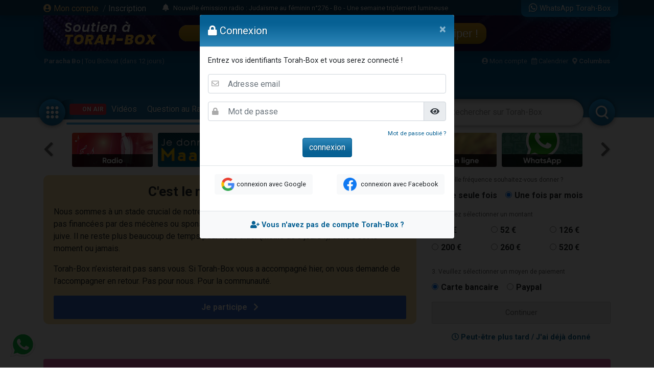

--- FILE ---
content_type: text/html; charset=UTF-8
request_url: https://www.torah-box.com/femmes/torah-feminine/etude-tsniout-jour-30-il-y-a-toujours-une-reponse-et-les-ceintures_26924.html
body_size: 15934
content:
<!doctype html>
<html lang="fr">
<head>
<meta charset="utf-8">
<title>Étude Tsni'out (Jour 30) : Il y a toujours une réponse (et les ceintures) - 'Haya PLANTARD</title>
<meta http-equiv="Content-Type" content="text/html; charset=utf-8">
<meta property="fb:app_id" content="147710895384216">
<meta name="description" content="Magnifique s&eacute;rie de 40 petits cours...">
<meta name="author" content="'Haya PLANTARD">
<meta property="og:title" content="Étude Tsni'out (Jour 30) : Il y a toujours une réponse (et les ceintures) - 'Haya PLANTARD">
<meta name="twitter:card" content="summary_large_image">
<meta name="twitter:site" content="@Torah_Box">
<meta name="twitter:creator" content="@Torah_Box">
<meta name="twitter:title" content="Étude Tsni'out (Jour 30) : Il y a toujours une réponse (et les ceintures) - 'Haya PLANTARD">
<meta name="twitter:image" content="https://media.torah-box.com/auteur/200x200/haya-plantard-1820.webp">	
<meta property="og:description" content="Magnifique s&eacute;rie de 40 petits cours...">
<meta name="twitter:description" content="Magnifique s&eacute;rie de 40 petits cours...">
<link rel="canonical" href="https://www.torah-box.com/femmes/torah-feminine/etude-tsniout-jour-30-il-y-a-toujours-une-reponse-et-les-ceintures_26924.html"/>
<meta property="og:url" content="https://www.torah-box.com/femmes/torah-feminine/etude-tsniout-jour-30-il-y-a-toujours-une-reponse-et-les-ceintures_26924.html"/>
<meta property="og:site_name" content="Torah-Box">
<meta property="og:image" content="https://media.torah-box.com/auteur/200x200/haya-plantard-1820.webp">
<meta property="og:image:type" content="image/jpeg">
<meta property="og:type" content="article" />
<link rel="icon" href="https://www.torah-box.com/img/favicon.png" />
<meta name="facebook-domain-verification" content="ijdzr7zpkojtlmf1girp3k66mf8rjq" />
<meta name="google-signin-client_id" content="111305326800-976niisl7hjtqefh2eeto8o0m46q8vuc.apps.googleusercontent.com">
<meta name="viewport" content="width=device-width, initial-scale=1.0, minimum-scale=1.0, maximum-scale=5.0">
<meta name="format-detection" content="telephone=no">
<base href="https://www.torah-box.com/"/>
<link rel="stylesheet" href="https://www.torah-box.com/cache/styles_2026012011.css" media="all" async defer>
<link rel="stylesheet" href="https://fonts.googleapis.com/css?family=Roboto:400,700;Poppins:400" media="all" async defer> 
<link rel="stylesheet" href="https://www.torah-box.com/inc/js/fontawesome/css/all.min.css" media="all" async defer>
<script src="https://www.torah-box.com/inc/js/lib/jquery-3.7.1.min.js"></script>
<script src="https://www.torah-box.com/cache/scripts_2026012011.js"></script>
<script src="https://apis.google.com/js/platform.js?onload=onInitGAPI" async defer></script>
<!-- Matomo -->
<script>
  var _paq = window._paq = window._paq || [];
  _paq.push(['trackPageView']);
  _paq.push(['enableLinkTracking']);
  (function() {
    var u="https://torahbox.matomo.cloud/";
    _paq.push(['setTrackerUrl', u+'matomo.php']);
    _paq.push(['setSiteId', '1']);
    var d=document, g=d.createElement('script'), s=d.getElementsByTagName('script')[0];
    g.async=true; g.src='//cdn.matomo.cloud/torahbox.matomo.cloud/matomo.js'; s.parentNode.insertBefore(g,s);
  })();
</script>
<!-- End Matomo Code --></head><body>
	
<div class="d-none d-print-block">
	<img src="https://assets.torah-box.com/tpl/logo.png" alt="Logo Torah-Box" class="w-50 mb-3 d-block mx-auto"/>
</div>
	
<div id="header" class="d-print-none">
	<div class="alert-placeholder-menu"></div>
	
	<!-- Login / Newsticker WhatsApp  -->
	<div class="newsticker-navbar">
		<div class="container">
		<div class="newsticker-login">
			<div id="header-logged" class="hide">
				<div class="d-flex align-items-center">
					<span class="letter-logged"></span><a href="javascript:;" role="button" id="dropdownMenuLink" data-toggle="dropdown" class="username-logged"></a>
					<div class="dropdown-menu dropdown-menu-video" aria-labelledby="dropdownMenuLink">
						<a class="dropdown-item" href="compte">Mes informations</a>
						<a class="dropdown-item" href="compte/dons">Mes dons</a>
						<a class="dropdown-item" href="compte/newsletters">Mes abonnements</a>
						<a class="dropdown-item" href="mitsva/confirmation">Mes mitsvot</a>
						<a class="dropdown-item" href="question/suivi">Mes questions</a>
						<a class="dropdown-item" href="compte/password/update">Mot de passe</a>
						<div class="dropdown-divider"></div>
						<a class="dropdown-item" href="compte/logout">Se déconnecter</a>
					</div>
				</div>
			</div>
			
			<div id="header-login">
				<a href="modal/login" class="ajax-modal"><i class="fas fa-user-circle"></i> Mon&nbsp;compte</a>
				<span class="d-none d-md-inline"><span class="sep-login">&nbsp;/&nbsp;</span><a href="modal/inscription" class="ajax-modal text-white">Inscription</a></span>
			</div>
		</div>
			
				<div class="newsticker-timeline">
			<a href="modal/timeline" class="ajax-modal mr-2" title="Afficher tous les événements"><i class="fas fa-bell"></i></a>
			<ul class="newsticker newsticker-header"></ul>
		</div>
		<script>
		$(function() {
			// Timeline
			$.getJSON('https://www.torah-box.com/action/timeline', function(data) {
				if( data.length > 0 ) {
					for(i=0;i<data.length;i++) {
						$('.newsticker-header').append('<li><a href="https://www.torah-box.com/action/timeline?id='+ data[i].id +'" target="_blank" rel="nofollow">'+ data[i].title +'</a></li>');
						}

					$('.newsticker-header').newsTicker({
							row_height: 30,
							max_rows: 1,
							speed: 600,
							direction: 'up',
							duration: 4000,
							autostart: 1,
							pauseOnHover: 1
							});
						}
				});

		});			
		</script>
					
			
		<a href="whatsapp" class="newsticker-whatsapp" title="WhatsApp Torah-Box"><i class="fab fa-whatsapp fa-lg"></i><span class="d-none d-md-inline ml-1">WhatsApp Torah-Box</span></a>
		</div>
	</div>
	
<div class="container">
<div class="don-campagne">
	<div class="don-campagne-content">
		<div class="col1-campagne">
			<a href="https://www.charidy.com/Torahbox?utm_source=header_torahbox" target="_blank"><img src="/soutien/img/header/2025/logo.webp" alt="Campagne de Soutien à Torah-Box" class="don-campagne-logo"></a>
		</div>
		<div class="col2-campagne">
			<div class="progress progress-campagne">
			  <div class="progress-bar progress-bar-campagne" role="progressbar"><span class="progress-text"></span></div>
			</div>
			<!-- <ul class="newsticker newsticker-campagne"></ul> -->
		</div>
		<div class="col3-campagne">
			<a href="https://www.charidy.com/Torahbox?utm_source=header_torahbox" target="_blank" class="btn-campagne">Participer !</a>
		</div>
	</div>
</div>
</div>
	
<script>
$(function() {
    var pr_collecte = "51";
    $('.progress-bar-campagne').find('span').text(pr_collecte + "%");
    $('.progress-bar-campagne').css('width', pr_collecte + "%");
	});
</script>
	
<style type="text/css">
#header {
	height: 230px;	
	}
	
body {
	padding-top: 260px;
	}
	
#header.fixed {
	height: 155px;
	}
	
#header.fixed .newsticker-navbar {
	margin-bottom: 0;
	}
	
#header.fixed .don-campagne {
	margin-bottom:1rem;	
	}
	
.don-campagne { 
	border-radius:0 0 10px 10px;
	padding:10px 200px 0px 20px;
	background-color:#5b6261;
	background-image:url("/soutien/img/header/2025/background.webp");
	background-repeat: no-repeat;
	background-size:cover;
	background-position: top center;
	height:70px;
	overflow: hidden;
	box-shadow: 0px 5px 15px 0px rgba(0, 69, 110, 1.00);
	}
.don-campagne-content {
	display: flex;
	justify-content: space-between;
	align-items: center;		
	}

.don-campagne-logo {
	max-height:50px;
	max-width: 100%;
	}
	
.progress-campagne {
	border-radius:16px;
	height:32px;
	width: 100%;
	background-color: #e9edf0;
	overflow:hidden !important;
	}
	
.progress-campagne .progress-bar {
	border-radius:16px;
	min-width: 60px;
	background: linear-gradient(0deg, rgba(156,123,10,1.00) 0%, rgba(217,159,33,1.00) 100%);
	box-shadow: 0px 0px 5px 0px rgba(0, 0, 0, 0.4);
	font-size:16px;
	}
	
.newsticker-campagne li {
	text-align: center;
	}
	
.btn-campagne {
	font-family: 'Poppins', sans-serif;
	color:#fff;
	font-size:22px;
	padding:8px 16px;
	border-radius:16px;
	background: linear-gradient(0deg, rgba(156,123,10,1.00) 0%, rgba(217,159,33,1.00) 100%);
	box-shadow: 0px 0px 5px 0px rgba(0, 0, 0, 0.4);
	}

.btn-campagne:hover {
	color:#FFB43A;
	text-decoration: none;
	}
	
.col1-campagne,
.col3-campagne {
	width:25%;
	text-align: center;
	}
	
.col2-campagne {
	width:45%;	
	}
	
@media screen and (max-width: 480px) {
	.don-campagne {
		height:50px;
		padding:10px 10px 0px 10px;
		margin:0 -15px;
		}
	
	  body {
		padding-top: 185px;
	  }
	  #header {
		height: 155px;
	  }
	
	#header.fixed {
		height: 135px;
		}
	
	.progress-campagne {
		border-radius:10px;
		height:20px;
		}

	.btn-campagne {
		font-size:14px;	
		padding:5px 8px;
		border-radius:10px;
		}

	.progress-campagne .progress-bar {
		border-radius:10px;
		font-size:13px;
		}

	.col1-campagne {
		width:30%;
		}

	.col3-campagne {
		width:25%;
		}

	.col2-campagne {
		width:40%;	
		}
	}
</style>	
	<div class="container logo-container">
		
		<!-- Infos -->
		<div class="infos-navbar">
			<div><b><a href="paracha/" title="Paracha de la semaine">Paracha Bo</a></b> | <a	href="/vie-juive/fetes/15-tou-bichvat/">Tou Bichvat (dans 12 jours)</a></div>			
			<a href="compte" class="ml-auto"><i class="fas fa-user-circle"></i> Mon compte</a>
			<a href="javascript:;" id="popover_calendar" title="20 Janvier 2026 - 2 Chevat 5786" class="ml-2"><i class="far fa-calendar-alt"></i> Calendrier</a>
			<a href="modal/location" class="ajax-modal ml-2"><i class="fas fa-map-marker-alt"></i> <b class="location-logged"></b></a>
		</div>
		
		<div class="logo-navbar"><a href="/"><img src="https://assets.torah-box.com/tpl/logo-torah-box.png" alt="Torah-Box"></a></div>
		
		<div class="menu-navbar">
			<a id="toggle_button_navbar" href="javascript:;" class="icon-menu-navbar active" onclick="toggleSubMenu()"><img src="https://assets.torah-box.com/tpl/icon-dots.png" alt="Torah-Box en 1 clic"></a>
				
			<form id="form_search_navbar" action="search" method="get">
				<div class="search-box-navbar">
					<input type="text" name="q" placeholder="Rechercher sur Torah-Box" value=""/>
					<a href="javascript:;" onclick="closeSearchNavbar()" class="close-search-box-navbar"><i class="fas fa-times-circle fa-2x"></i></a>
				</div>
				<a href="javascript:;" onclick="toggleSearchNavbar()" class="icon-menu-navbar active search-menu-navbar"><img src="https://assets.torah-box.com/tpl/icon-search.png" alt="Torah-Box en 1 clic"></a>
			</form>			
			
			<div class="container-menu-navbar">
				<div id="menu_navbar">
					<div class="content-menu-navbar">
																		<a href="radio" id="popover_radio" class="badge badge-danger d-flex align-items-center ml-2" title="En direct sur Torah-Box Radio"><span class="spinner-grow spinner-grow-sm text-white mr-1" role="status"></span> ON AIR</a>
						<!-- Popover Radio -->
						<div id="popover_radio_content" class="d-none">
						INTRO MIZRAHITS_6 - Mickael Ankermann						<div class="text-center mt-3"><a href="radio" class="btn btn-primary"><i class="far fa-play-circle"></i> Ecouter la radio</a></div>
						</div>
						<!-- Popover Radio -->
												
						<!--
						<a href="guerre" class="badge badge-danger d-flex align-items-center ml-2"><span class="spinner-grow spinner-grow-sm text-white mr-1" role="status"></span> GUERRE</a>
						-->							

						
												<a href="videos/" class="nav-link"> Vidéos</a>
												<a href="question/" class="nav-link"> Question au Rav</a>
												<a href="don/" class="nav-link" target="fas fa-gift"> Dons</a>
												<a href="femmes/" class="nav-link"> Femmes</a>
												<a href="yeladim/" class="nav-link"> Enfants</a>
												<a href="surtexte/" class="nav-link"> Etude sur Texte</a>
												<a href="music/" class="nav-link"> Musique</a>
												<a href="paracha/" class="nav-link"> Paracha</a>
												<a href="divertissements/" class="nav-link"> Divertissements</a>
												<a href="https://boutique.torah-box.com/" class="nav-link" target="_blank"> Livres</a>
												<a href="auteurs/" class="nav-link"> Rabbanim</a>
											</div>
				</div>
			</div>
		</div>
	</div>
</div>
	
<!-- Menu Modal -->
<div id="submenu" class="submenu-modal hide"></div>
	
<!-- Liens -->
<div class="container d-print-none">
	
<!-- Raccourcis -->
<div class="d-flex flex-row align-items-center mb-3 d-print-none">
  <div class="col-prev"><a class="btn-nav btn-nav-shortcut btn-nav-dark" data-go="prev" data-carousel="shortcut"><i class="fas fa-chevron-left"></i></a></div>
  <div class="col-main">
      <div id="shortcut-carousel" class="owl-carousel">
            <div>
          <a href="https://www.torah-box.com/radio">
			  <img data-src="https://assets.torah-box.com/vignettes/radio.jpg" alt="Radio Torah-Box" class="w-100 rounded lazy"/>
		  </a>
      </div>
            <div>
          <a href="https://www.torah-box.com/maasser26">
			  <img data-src="https://assets.torah-box.com/vignettes/maasser.jpg" alt="Maasser" class="w-100 rounded lazy"/>
		  </a>
      </div>
            <div>
          <a href="https://www.torah-box.com/beth-hamidrach-virtuel">
			  <img data-src="https://assets.torah-box.com/vignettes/bh-virtuel.jpg" alt="Beth Hamidrach Virtuel" class="w-100 rounded lazy"/>
		  </a>
      </div>
            <div>
          <a href="https://www.torah-box.com/dedicaces">
			  <img data-src="https://assets.torah-box.com/vignettes/dedicaces.jpg" alt="Dédicacer un cours" class="w-100 rounded lazy"/>
		  </a>
      </div>
            <div>
          <a href="https://www.torah-box.com/don">
			  <img data-src="https://assets.torah-box.com/vignettes/don.jpg" alt="Faire un don" class="w-100 rounded lazy"/>
		  </a>
      </div>
            <div>
          <a href="https://www.torah-box.com/whatsapp">
			  <img data-src="https://assets.torah-box.com/vignettes/whatsapp.jpg" alt="WhatsApp" class="w-100 rounded lazy"/>
		  </a>
      </div>
            <div>
          <a href="https://www.torah-box.com/editions/dedicaces">
			  <img data-src="https://assets.torah-box.com/vignettes/dedicaces-livres.jpg" alt="Dédicacer un livre" class="w-100 rounded lazy"/>
		  </a>
      </div>
            <div>
          <a href="https://www.torah-box.com/kaddich">
			  <img data-src="https://assets.torah-box.com/vignettes/kaddich.jpg" alt="Kaddich" class="w-100 rounded lazy"/>
		  </a>
      </div>
            <div>
          <a href="https://www.torah-box.com/michna">
			  <img data-src="https://assets.torah-box.com/vignettes/michna.jpg" alt="Michna du Jour" class="w-100 rounded lazy"/>
		  </a>
      </div>
            <div>
          <a href="https://www.torah-box.com/mitsva">
			  <img data-src="https://assets.torah-box.com/vignettes/mitsva.jpg" alt="Je prends 1 Mitsva" class="w-100 rounded lazy"/>
		  </a>
      </div>
            <div>
          <a href="https://www.torah-box.com/admour">
			  <img data-src="https://assets.torah-box.com/vignettes/admour2.jpg" alt="Admour d'Oungvar" class="w-100 rounded lazy"/>
		  </a>
      </div>
            <div>
          <a href="https://www.torah-box.com/calendrier">
			  <img data-src="https://assets.torah-box.com/vignettes/calendrier.jpg" alt="Calendrier Juif" class="w-100 rounded lazy"/>
		  </a>
      </div>
            <div>
          <a href="https://www.hessed-box.com">
			  <img data-src="https://assets.torah-box.com/vignettes/hessed-box.jpg" alt="Hessed-Box" class="w-100 rounded lazy"/>
		  </a>
      </div>
            <div>
          <a href="https://www.torah-box.com/editions">
			  <img data-src="https://assets.torah-box.com/vignettes/boutique.jpg" alt="Editions Torah-Box" class="w-100 rounded lazy"/>
		  </a>
      </div>
            <div>
          <a href="https://www.torah-box.com/evenements">
			  <img data-src="https://assets.torah-box.com/vignettes/evenements.jpg" alt="Evénements" class="w-100 rounded lazy"/>
		  </a>
      </div>
            <div>
          <a href="https://www.torah-box.com/music">
			  <img data-src="https://assets.torah-box.com/vignettes/music.jpg" alt="Torah-Box Music" class="w-100 rounded lazy"/>
		  </a>
      </div>
            <div>
          <a href="https://www.torah-box.com/etudes-ethique-juive/kriat-torah/">
			  <img data-src="https://assets.torah-box.com/vignettes/lecture-torah.jpg" alt="Kriat Torah" class="w-100 rounded lazy"/>
		  </a>
      </div>
            <div>
          <a href="https://sidour.torah-box.com">
			  <img data-src="https://assets.torah-box.com/vignettes/sidour.jpg" alt="Sidour" class="w-100 rounded lazy"/>
		  </a>
      </div>
            <div>
          <a href="https://www.torah-box.com/chants">
			  <img data-src="https://assets.torah-box.com/vignettes/chants.jpg" alt="Chants de Chabbath" class="w-100 rounded lazy"/>
		  </a>
      </div>
            </div>
      </div>
  <div class="col-next"><a class="btn-nav btn-nav-shortcut btn-nav-dark" data-go="next" data-carousel="shortcut"><i class="fas fa-chevron-right"></i></a></div>
</div>
<script>
$(function() {
	$('.btn-nav-shortcut').bind('click', function(e) {
		e.preventDefault();
		var go = $(this).data('go');
		var carousel = $(this).data('carousel');
		$('#'+ carousel +'-carousel').trigger(go + '.owl.carousel');
		});	
	
	// Raccourcis
	$('#shortcut-carousel').owlCarousel({
		loop:true,
		margin:10,
		responsiveClass:true,
		dots:false,
		nav:false,
		responsive:{
			0:{
				slideBy:1,
				items:3,
				autoplay: true,
				autoplayTimeout:3000,
			},
			748:{
				slideBy:2,
				items:6
			}
		}
	});	
});	
</script>	
<!-- Raccourcis -->	

<div id="soutien-container-done" style="display:none">
    <div class="soutien-message text-center pb-3">
        <strong>Votre précieux soutien nous fait chaud au coeur. Grâce à vous, notre travail de diffusion de Torah continue !</strong><br>
        Il reste maintenant <strong>49%</strong> à collecter pour atteindre notre objectif.
    </div>
</div>

<div id="soutien-container" style="display:none">
	<div class="row">
		<div class="col-md-8">
			<div class="soutien-message">
				<p class="soutien-titre">C'est le moment ou jamais !</p>
				<p class="soutien-text-more">Nous sommes à un stade crucial de notre collecte de fonds. Sachez que nos opérations ne sont pas financées par des mécènes ou sponsors mais par vous, chaque membre de la communauté juive. Il ne reste plus beaucoup de temps pour nous aider (moins de 9 jours !), donc c’est le moment ou jamais.</p>
				<p>Torah-Box n’existerait pas sans vous. Si Torah-Box vous a accompagné hier, on vous demande de l’accompagner en retour. Pas pour nous. Pour la communauté.</p>
                
                <div id="soutien-button-mobile">
					<button class="soutien-submit-don active" onclick="showHeaderMobileForm()">Je participe <i class="fas fa-chevron-right ml-2"></i></button>
				</div>
                
                <form id="soutien-form-mobile" action="don" method="get" style="display:none">
                    <input type="hidden" name="campagne" value="349">
                    <input type="hidden" name="rec" value="1">
                    <input type="hidden" name="amount" value="52">
                    <input type="hidden" name="origine" value="header_soutien">
                                        <button class="soutien-submit-don mb-3 active" onclick="submitMobileForm('52')">Soutien global à Torah-Box<div class="small">52&euro; / mois</div></button>
                                        <button class="soutien-submit-don mb-3 active" onclick="submitMobileForm('200')">Offrir un Colis de Chabbath aux démunis<div class="small">200&euro; / mois</div></button>
                                        <button class="soutien-submit-don mb-3 active" onclick="submitMobileForm('126')">Soutenir un orphelin <div class="small">126&euro; / mois</div></button>
                                        <button class="soutien-submit-don mb-3 active" onclick="submitMobileForm('126')">Soutenir une veuve<div class="small">126&euro; / mois</div></button>
                                        <button class="soutien-submit-don mb-3 active" onclick="submitMobileForm('126')">Soutenir la Production de cours et vidéos<div class="small">126&euro; / mois</div></button>
                                        <button class="soutien-submit-don mb-3 active" onclick="submitMobileForm('260')">S’associer à un étudiant du Collel<div class="small">260&euro; / mois</div></button>
                                    </form>
			</div>
		</div>
		<div class="col-md-4">
			<form id="soutien-form" action="don" method="get">
				<input type="hidden" name="campagne" value="349">
				<input type="hidden" name="origine" value="header_soutien">

				<div class="soutien-step-don">1. A quelle fréquence souhaitez-vous donner&nbsp;?</div>
				<div class="soutien-checkbox-don">
					<div id="form_row_rec" class="form-row mb-3"><div class="form-check form-check-inline col-md-12"><div class="form-check-item"><input class="form-check-input" type="radio" name="rec" id="form_checkbox_rec_1" value="0"><label class="form-check-label mr-3" for="form_checkbox_rec_1">Une seule fois</label></div><div class="form-check-item"><input class="form-check-input" type="radio" name="rec" id="form_checkbox_rec_2" value="1" checked><label class="form-check-label mr-3" for="form_checkbox_rec_2">Une fois par mois</label></div></div></div>				</div>

				<div class="soutien-step-don">2. Veuillez sélectionner un montant</div>
				<div class="soutien-checkbox-don soutien-checkbox-don-amount">
					<div id="form_row_amount" class="form-row mb-3"><div class="form-check form-check-inline col-md-12"><div class="form-check-item"><input class="form-check-input" type="radio" name="amount" id="form_checkbox_amount_1" value="26"><label class="form-check-label mr-3" for="form_checkbox_amount_1">26&nbsp;€</label></div><div class="form-check-item"><input class="form-check-input" type="radio" name="amount" id="form_checkbox_amount_2" value="52"><label class="form-check-label mr-3" for="form_checkbox_amount_2">52&nbsp;€</label></div><div class="form-check-item"><input class="form-check-input" type="radio" name="amount" id="form_checkbox_amount_3" value="126"><label class="form-check-label mr-3" for="form_checkbox_amount_3">126&nbsp;€</label></div><div class="form-check-item"><input class="form-check-input" type="radio" name="amount" id="form_checkbox_amount_4" value="200"><label class="form-check-label mr-3" for="form_checkbox_amount_4">200&nbsp;€</label></div><div class="form-check-item"><input class="form-check-input" type="radio" name="amount" id="form_checkbox_amount_5" value="260"><label class="form-check-label mr-3" for="form_checkbox_amount_5">260&nbsp;€</label></div><div class="form-check-item"><input class="form-check-input" type="radio" name="amount" id="form_checkbox_amount_6" value="520"><label class="form-check-label mr-3" for="form_checkbox_amount_6">520&nbsp;€</label></div></div></div>				</div>

				<div class="soutien-step-don">3. Veuillez sélectionner un moyen de paiement</div>
				<div class="soutien-checkbox-don">
					<div id="form_row_mode" class="form-row mb-3"><div class="form-check form-check-inline col-md-12"><div class="form-check-item"><input class="form-check-input" type="radio" name="mode" id="form_checkbox_mode_1" value="12" checked><label class="form-check-label mr-3" for="form_checkbox_mode_1">Carte bancaire</label></div><div class="form-check-item"><input class="form-check-input" type="radio" name="mode" id="form_checkbox_mode_2" value="5"><label class="form-check-label mr-3" for="form_checkbox_mode_2">Paypal</label></div></div></div>				</div>				
				
				<div id="soutien-alert-don" class="soutien-alert-don" style="display:none"><i class="fas fa-exclamation-triangle"></i> <span class="text"></span></div>
				<button id="soutien-submit-don" type="submit" class="soutien-submit-don">Continuer</button>
			</form>
			<div class="text-center font-weight-bold my-3"><a href="javascript:;" onclick="hideHeaderDon()"><i class="far fa-clock"></i> Peut-être plus tard / J'ai déjà donné</a></div>
		</div>
	</div>
</div>
<style type="text/css">
.soutien-message { background-color:#fbe2a2; border-radius:0.75em; padding:20px 20px 10px 20px; }	
.soutien-message p { font-size:16px; line-height:24px; }
.soutien-message p.soutien-titre { font-size:26px; line-height:24px; font-weight:bold; text-align:center; }
.soutien-message p.soutien-titre i { color:#666; }
.soutien-step-don { color:#666; font-size:12px; margin-bottom:10px; }
.soutien-checkbox-don label { font-weight: bold; font-size:16px; }
.soutien-checkbox-don label:hover { color:#36C; text-decoration: underline; cursor:pointer; }
.soutien-checkbox-don-amount .form-check-inline { display:flex !important; flex-wrap: wrap; }
.soutien-checkbox-don-amount .form-check-item { width:33%; margin-bottom:10px; }
.soutien-submit-don { width:100%; border-radius:2px; border:1px solid #ccc; color:#666; padding:10px 0; }
.soutien-submit-don.active { background-color:#36C; color:#fff; border-color:#36C; font-size:16px; font-weight:bold; }
.soutien-submit-don.active:hover { background-color:#3056a9; }
.soutien-message::after { position: absolute; content: " "; top: 100px; right: -5px; margin: -10px 0 0 0; border: 10px solid transparent; border-left-color: #fbe2a2; pointer-events: none; }
.soutien-alert-don { color:#900002; border:1px solid #900002; padding:5px; border-radius:2px; text-align: center; margin-bottom:10px; }
#soutien-form-mobile { display:none; }
#form_causes { background-color:#fbe2a2; font-weight: bold; color:#444; }
	
@media screen and (max-width: 480px) {
	.soutien-message p.soutien-titre { font-size:22px; }
	.soutien-message::after { display:none; }
	.soutien-text-more { display:none; }
	#soutien-form { padding:10px 10px; display:none; }
	#soutien-form-mobile { display:block; }
	}
</style>

<script>
function showHeaderMobileForm() {
    $('#soutien-button-mobile').hide();
    $('#soutien-form-mobile').show();
    }  
    
function submitMobileForm(amount) {
    $('#soutien-form-mobile').find('input[name="amount"]').val(amount);
    }
    
function showAlertDon(text) {
	$('#soutien-alert-don > .text').text(text);
	$('#soutien-alert-don').show();
	}
	
function hideAlertDon(text) {
	$('#soutien-alert-don').hide();
	}
	
function hideHeaderDon() {
	$('#soutien-container').hide();
	$('#promo-container-header').show();
	setCookie("__header_soutien", 1, 1);
	}
	
function resetHeaderDon() {
	setCookie("__header_soutien", 0, 1);
	}
	
function checkAlertDon() {
    var rec = $('#soutien-form').find('input[name="rec"]:checked').val();
    var amount = $('#soutien-form').find('input[name="amount"]:checked').val();
	
    if( amount === undefined ) {
        return showAlertDon("Vous devez sélectionner un montant.");
        }
	else {
		hideAlertDon();
		}
	
	var text = "Donner "+ amount +"&nbsp;&euro;";
	text += ( rec == 1 ) ? " chaque mois" : " une seule fois";
	$('#soutien-submit-don').html(text).addClass('active');
	
	return true;
	}

var submitSoutienForm = false;
	
$(function() {
    const cookie = getCookie("__header_soutien");
    
    
    
    if( cookie != 1 ) {
        $('#promo-container-header').hide();
        
        if( cookie == 2 ) {
            $('#soutien-container-done').show();
            }
        else {
            $('#soutien-container').show();
            }
		}
	
	$('.soutien-checkbox-don').on('click', function() {
		checkAlertDon();
		});
	
	$('#soutien-form').on('submit', function(e) {
		if( submitSoutienForm ) {
			return;
			}
		
		e.preventDefault();
		
		if( checkAlertDon() ) {
			submitSoutienForm = true;
			$(this).submit();
			}
		});
	});
</script>    
    
<div id="promo-container-header">
    <div class="d-flex justify-content-around d-print-none mb-md-3">	
        <div class="ads-700-100"><div class="tb-ads" data-format="700x100"></div></div>
        <div class="ads-260-100"><div class="tb-ads" data-format="260x100"></div></div>
    </div>
</div>

<!--{module_info:location}-->
</div>
	
	

<div class="container">
<div class="megaban"><img src="https://media.torah-box.com/megaban/torah-feminine-244.jpg" width="975" height="90" alt="Torah féminine"></div>
<nav aria-label="breadcrumb"><ol class="breadcrumb"><li class="breadcrumb-item"><a href="femmes/">Accueil</a></li><li class="breadcrumb-item"><a href="/femmes/torah-feminine/">Torah féminine</a></li><li class="breadcrumb-item active" aria-current="page">Étude Tsni'out (Jour 30) : Il y a toujours une réponse (et les ceintures)</li></ol></nav>	
	
<div class="row">
<div class="col-md-8">
<a href="/auteurs/haya-plantard_1820.html"><img src="https://media.torah-box.com/auteur/90x90/haya-plantard-1820.webp" border="0" alt="&#039;Haya PLANTARD" width="90" height="90" class="img-thumbnail mr-3 float-left"/></a>
<h1 class="article-title">Étude Tsni'out (Jour 30) : Il y a toujours une réponse (et les ceintures)</h1>
<h2 class="article-subtitle"><a href="/auteurs/haya-plantard_1820.html">'Haya PLANTARD</a></h2>
<div class="date">Mis en ligne le Vendredi 19 Décembre 2025</div>
<div class="sharing-menu"></div>
	
<div class="row">
	<div class="col-8 col-md-4 mb-3 mx-auto">
		<div class="item-container">
			<a href="modal/login" class="ajax-modal">
						<img src="https://media.torah-box.com/vignettes/cours-audio-haya-plantard-1820.jpg" alt="Étude Tsni&#039;out (Jour 30) : Il y a toujours une réponse (et les ceintures)" class="item-image">
			</a>
		</div>
	</div>
</div>

<div class="flex d-flex justify-content-center text-nowrap mb-3">
	<div class="mx-2"><i class="far fa-clock"></i> 5 minutes</div>
									<div class="mx-2"><a href="https://www.torah-box.com/compte/telecharger?id=16415" target="_blank" title="5.11 Mo"><i class="fas fa-file-download"></i> Télécharger MP3</a></div>
								</div>	
<!-- Invite de connexion -->
<div id="custom_message_login" class="d-none"><img src="https://media.torah-box.com/auteur/90x90/haya-plantard-1820.webp" width="60" height="60" class="img-thumbnail mr-3 float-left"/> Pour écouter le cours <b>Étude Tsni&#039;out (Jour 30) : Il y a toujours une réponse (et les ceintures) de &#039;Haya PLANTARD</b> vous devez être connecté avec votre compte Torah-Box.</div>
<script>
$(function() {
	customMessageLogin = $('#custom_message_login').html();
	openModalLogin();
	});
</script>

<hr><div class="article-text"><p>Magnifique s&eacute;rie de 40 petits cours accessibles &agrave; toutes sur la <em>Tsni'out</em>, abord&eacute;s de mani&egrave;re originale &agrave; travers des histoires, paraboles, exemples, et une petite Halakha li&eacute;e au cours ! Pour la d&eacute;livrance de votre choix (gu&eacute;rison, mariage, naissance, r&eacute;ussite etc.)&nbsp;et la protection du peuple d'Isra&euml;l.</p>
<p>Pour recevoir chaque jour le cours par WhatsApp, inscrivez-vous sur : <a href="https://www.torah-box.com/go/tsniout">www.torah-box.com/go/tsniout</a> !</p><p class="alert alert-primary text-center font-weight-bold mt-5"><a href="https://www.torah-box.com/chezvous" class="alert-link">Recevez gratuitement un Rav chez vous ou dans votre communauté, cliquez-ici</a></p></div>

<hr><div class="article-text"><p><p>COURS R&Eacute;SERV&Eacute;S EXCLUSIVEMENT AUX FEMMES</p></p></div>
	
	
<div class="serie-content"><a href="/series/etude-tsniout-40-jours/">Ce cours fait partie de la série <b>Etude Tsniout 40 jours</b> :<br>cliquez-ici pour découvrir la série complète</a></div>	
<div style="background:#fff7ed;overflow:hidden;" class="rounded my-3 p-3"><a href="https://www.torah-box.com/editions/echet-hail-aujourd-hui-souple_365.html?utm_source=footer_article" target="_blank"><img src="https://www.torah-box.com/editions/book/book_365.jpg" alt="Echet Haïl Aujourd’hui souple" style="float:left; border:3px solid #fff; margin-right:15px;"/></a><h4 style="font-weight:bold;"><a href="https://www.torah-box.com/editions/echet-hail-aujourd-hui-souple_365.html?utm_source=footer_article" target="_blank">Echet Haïl Aujourd’hui souple</a></h4><p><p>Partir à la découverte de la Echet ‘Haïl, c’est partir à la découverte de soi-même. À la fois puissant et inspirant, cet ouvrage remarquable conduira chaque femme à comprendre comment la Torah l’aide à tracer sa propre voie.</p></p><p class="text-center text-lg-left"><a href="https://www.torah-box.com/editions/echet-hail-aujourd-hui-souple_365.html?utm_source=footer_article" target="_blank" class="btn btn-primary mb-3 mb-lg-0"><i class="fas fa-shopping-basket"></i> acheter ce livre</a></p><div class="clr"></div></div>
<div class="sharing-menu"></div>

<div id="comments" data-id="26924" data-table="article">Soyez le premier à commenter ce cours de &#039;Haya PLANTARD</div>
	

<div class="d-print-none">
	<div class="categorie-title mb-3"><h4>A consulter également</h4></div>
	<div class="row">
		<div class="col-md-6 mb-3"><div class="row">
		<div class="col-5">
		<div class="item-container">
			<a href="/femmes/torah-feminine/tsniout-et-paracha-la-delivrance-par-le-merite-des-femmes-bo_29273.html" title="Tsni&#039;out et Paracha : La délivrance, par le mérite des femmes ! (Bo)">
						<img data-src="https://media.torah-box.com/165x90/tsniout-et-paracha-v2-10713.webp" alt="Tsni&#039;out et Paracha : La délivrance, par le mérite des femmes ! (Bo)" class="item-image lazy">
						</a>
		</div>	
	</div>
	<div class="col-7 pl-0 item-infos">
					<a href="/femmes/torah-feminine/tsniout-et-paracha-la-delivrance-par-le-merite-des-femmes-bo_29273.html" title="Tsni&#039;out et Paracha : La délivrance, par le mérite des femmes ! (Bo)" class="item-title">Tsni'out et Paracha : La délivrance, par le mérite des femmes ! (Bo)</a>
		<div class="item-more"><a href="/femmes/torah-feminine/">Torah féminine</a></div>		<div class="item-more"><a href="/auteurs/esther-melloul_1992.html">Esther MELLOUL</a></div>				
	</div>
</div></div>
		<div class="col-md-6 mb-3"><div class="row">
		<div class="col-5">
		<div class="item-container">
			<a href="/femmes/torah-feminine/vaera-exploiter-ses-larmes_29137.html" title="Vaéra : Exploiter ses larmes !">
						<img data-src="https://media.torah-box.com/165x90/vaera-exploiter-ses-larmes-19247.webp" alt="Vaéra : Exploiter ses larmes !" class="item-image lazy">
						</a>
		</div>	
	</div>
	<div class="col-7 pl-0 item-infos">
					<a href="/femmes/torah-feminine/vaera-exploiter-ses-larmes_29137.html" title="Vaéra : Exploiter ses larmes !" class="item-title">Vaéra : Exploiter ses larmes !</a>
		<div class="item-more"><a href="/femmes/torah-feminine/">Torah féminine</a></div>		<div class="item-more"><a href="/auteurs/rabbanite-gaelle-berdugo_1738.html">Rabbanite Gaëlle BERDUGO</a></div>				
	</div>
</div></div>
		<div class="col-md-6 mb-3"><div class="row">
		<div class="col-5">
		<div class="item-container">
			<a href="/femmes/torah-feminine/tsniout-et-paracha-en-route-vers-la-redemption-vaera_29136.html" title="Tsni&#039;out et Paracha : En route vers la rédemption ! (Vaéra)">
						<img data-src="https://media.torah-box.com/165x90/tsniout-et-paracha-v2-10713.webp" alt="Tsni&#039;out et Paracha : En route vers la rédemption ! (Vaéra)" class="item-image lazy">
						</a>
		</div>	
	</div>
	<div class="col-7 pl-0 item-infos">
					<a href="/femmes/torah-feminine/tsniout-et-paracha-en-route-vers-la-redemption-vaera_29136.html" title="Tsni&#039;out et Paracha : En route vers la rédemption ! (Vaéra)" class="item-title">Tsni'out et Paracha : En route vers la rédemption ! (Vaéra)</a>
		<div class="item-more"><a href="/femmes/torah-feminine/">Torah féminine</a></div>		<div class="item-more"><a href="/auteurs/esther-melloul_1992.html">Esther MELLOUL</a></div>				
	</div>
</div></div>
		<div class="col-md-6 mb-3"><div class="row">
		<div class="col-5">
		<div class="item-container">
			<a href="/femmes/torah-feminine/tsniout-paracha-hachem-avant-tout-chemot_28995.html" title="Tsni&#039;out &amp; Paracha : Hachem avant tout ! (Chémot)">
						<img data-src="https://media.torah-box.com/165x90/tsniout-et-paracha-v2-10713.webp" alt="Tsni&#039;out &amp; Paracha : Hachem avant tout ! (Chémot)" class="item-image lazy">
						</a>
		</div>	
	</div>
	<div class="col-7 pl-0 item-infos">
					<a href="/femmes/torah-feminine/tsniout-paracha-hachem-avant-tout-chemot_28995.html" title="Tsni&#039;out &amp; Paracha : Hachem avant tout ! (Chémot)" class="item-title">Tsni'out & Paracha : Hachem avant tout ! (Chémot)</a>
		<div class="item-more"><a href="/femmes/torah-feminine/">Torah féminine</a></div>		<div class="item-more"><a href="/auteurs/esther-melloul_1992.html">Esther MELLOUL</a></div>				
	</div>
</div></div>
		<div class="col-md-6 mb-3"><div class="row">
		<div class="col-5">
		<div class="item-container">
			<a href="/femmes/torah-feminine/meriter-des-delivrances-immenses_8804.html" title="Mériter des délivrances immenses !">
			<img src="img/home/play-sm.png" alt="Vidéo" class="item-play">			<img data-src="https://media.torah-box.com/broadcast/384x216/rabbanite-haguit-chira/meriter-des-delivrances-immenses-comme-batia_rabbanite-haguit-chira.webp" alt="Mériter des délivrances immenses !" class="item-image lazy">
			<span class="badge-duration badge-duration-sm">4:37</span>			</a>
		</div>	
	</div>
	<div class="col-7 pl-0 item-infos">
					<a href="/femmes/torah-feminine/meriter-des-delivrances-immenses_8804.html" title="Mériter des délivrances immenses !" class="item-title">Mériter des délivrances immenses !</a>
		<div class="item-more"><a href="/femmes/torah-feminine/">Torah féminine</a></div>		<div class="item-more"><a href="/auteurs/rabbanite-hagit-chira_1540.html">Rabbanite 'Hagit CHIRA</a></div>				
	</div>
</div></div>
		</div>
</div>
	
</div>
<div class="col-md-4 d-print-none">



<div id="card_newsletter_13" class="card mb-3"><div class="card-header bg-pink"><i class="far fa-envelope"></i> Newsletter Torah-Box Femmes</div><div class="card-body bg-light">
	<p>Pour recevoir chaque semaine les nouveaux cours et articles, inscrivez-vous dès maintenant :</p>
	<form action="https://www.torah-box.com/compte/newsletter-abonnement?a=save" method="get" class="ajax-form">
	<input type="hidden" name="id[]" value="13"><div class="input-group">
		<input type="text" name="email" class="form-control" placeholder="Adresse email">
		<div class="input-group-append"><button type="submit" class="btn btn-pink"><i class="fas fa-check"></i></button></div>
	</div></form></div></div>	
	

	
	
<!-- Bloc Evenements -->
<div class="list-group mb-3">
			<div class="list-group-item p-0">
	<a href="/evenements/pessa-h-dans-un-village-vacances-en-israel-au-bord-de-la-mer_1751.html"><img src="https://media.torah-box.com/evenement-2/512x320/evenement2-1751-1768339681.webp" alt="Pessa&#039;h dans un village vacances en Israël au bord de la mer" class="w-100"></a>
	</div>
		
		<a href="/evenements/pessa-h-dans-un-village-vacances-en-israel-au-bord-de-la-mer_1751.html" class="list-group-item list-group-item-action">
		<span class="badge badge-blue">J-71</span> Mercredi 1er Avril |
		 <b>Pessa'h dans un village vacances en Israël au bord de la mer</b>	</a>
		<a href="/evenements/pelerinage-rabbi-its-hak-abi-hssira_1694.html" class="list-group-item list-group-item-action">
		<span class="badge badge-blue">J-9</span> Jeudi 29 Janvier |
		 <b>Pélerinage Rabbi Its'hak Abi'hssira </b>	</a>
		<div class="card-footer text-center">
		<a href="evenements/" class="text-dark small">Voir tous les événements à venir</a>	
	</div>
</div>

	
<!-- Bloc Questions -->
<ul id="rankingTab" class="nav nav-tabs-top">
		<li class="nav-item"><a class="nav-link active" data-toggle="tab" href="#classement-art">+ Populaires</a></li>
		<li class="nav-item"><a class="nav-link" data-toggle="tab" href="#classement-vid">Cours</a></li>
		<li class="nav-item"><a class="nav-link" data-toggle="tab" href="#classement-qar">Questions au Rav</a></li>
	</ul>	
	
<div class="tab-content mb-3">
<div class="tab-pane fade show active" id="classement-art">
<div class="list-top list-top-art">
	<a href="/etudes-ethique-juive/nos-sages/hiloula-du-rav-its-hak-kadouri_10795.html" class="list-group-item d-flex align-items-center" onclick="_paq.push(['trackEvent', 'Classements', 'Clic Classement + Populaires', '/etudes-ethique-juive/nos-sages/hiloula-du-rav-its-hak-kadouri_10795.html'])">
				<div class="rank">1</div>
				<div class="mr-2">Hiloula du Rav Its'hak Kadouri</div>
				<i></i>
			</a>	
</div>
<div class="list-top list-top-art">
	<a href="/news/actualite-juive/nouvel-elan-du-sionisme-en-france_51487.html" class="list-group-item d-flex align-items-center" onclick="_paq.push(['trackEvent', 'Classements', 'Clic Classement + Populaires', '/news/actualite-juive/nouvel-elan-du-sionisme-en-france_51487.html'])">
				<div class="rank">2</div>
				<div class="mr-2">Nouvel élan du sionisme en France</div>
				<i class="fas fa-caret-up text-success ml-auto"></i>
			</a>	
</div>
<div class="list-top list-top-art">
	<a href="/etudes-ethique-juive/pensee-juive/vivre-dans-l-aisance-qu-en-pense-la-torah_41489.html" class="list-group-item d-flex align-items-center" onclick="_paq.push(['trackEvent', 'Classements', 'Clic Classement + Populaires', '/etudes-ethique-juive/pensee-juive/vivre-dans-l-aisance-qu-en-pense-la-torah_41489.html'])">
				<div class="rank">3</div>
				<div class="mr-2">Vivre dans l'aisance, qu'en pense la Torah ?</div>
				<i></i>
			</a>	
</div>
<div class="list-top list-top-art">
	<a href="/famille/chalom-bayt/gaufres-vs-spaghettis-comprendre-les-differences-entre-hommes-et-femmes_48837.html" class="list-group-item d-flex align-items-center" onclick="_paq.push(['trackEvent', 'Classements', 'Clic Classement + Populaires', '/famille/chalom-bayt/gaufres-vs-spaghettis-comprendre-les-differences-entre-hommes-et-femmes_48837.html'])">
				<div class="rank">4</div>
				<div class="mr-2">Gaufres vs Spaghettis : Comprendre les différences entre hommes et femmes</div>
				<i></i>
			</a>	
</div>
<div class="list-top list-top-art">
	<a href="/news/torah-box-vous/message-du-admour-de-ungvar-chevat-2025_51438.html" class="list-group-item d-flex align-items-center" onclick="_paq.push(['trackEvent', 'Classements', 'Clic Classement + Populaires', '/news/torah-box-vous/message-du-admour-de-ungvar-chevat-2025_51438.html'])">
				<div class="rank">5</div>
				<div class="mr-2">Message du Admour de Ungvar - Chevat 2025</div>
				<i class="fas fa-caret-up text-success ml-auto"></i>
			</a>	
</div>
<div class="list-top list-top-art">
	<a href="/femmes/coaching/question-au-psy-comment-reagir-quand-mon-mari-me-fait-de-la-peine_17389.html" class="list-group-item d-flex align-items-center" onclick="_paq.push(['trackEvent', 'Classements', 'Clic Classement + Populaires', '/femmes/coaching/question-au-psy-comment-reagir-quand-mon-mari-me-fait-de-la-peine_17389.html'])">
				<div class="rank">6</div>
				<div class="mr-2">Question au Psy : comment réagir quand mon mari me fait de la peine ?</div>
				<i class="fas fa-caret-down text-danger ml-auto"></i>
			</a>	
</div>
<div class="list-top list-top-art">
	<a href="/halakha-time/ouvrir-un-parasol-pendant-chabbath-permis_13434.html" class="list-group-item d-flex align-items-center" onclick="_paq.push(['trackEvent', 'Classements', 'Clic Classement + Populaires', '/halakha-time/ouvrir-un-parasol-pendant-chabbath-permis_13434.html'])">
				<div class="rank">7</div>
				<div class="mr-2">Ouvrir un parasol pendant Chabbath, permis ?</div>
				<i class="fas fa-caret-up text-success ml-auto"></i>
			</a>	
</div>
<div class="list-top list-top-art">
	<a href="/supplement-du-dimanche/miroir-miroir/miroir-miroir-un-voile-noir-sur-crans-montana_51450.html" class="list-group-item d-flex align-items-center" onclick="_paq.push(['trackEvent', 'Classements', 'Clic Classement + Populaires', '/supplement-du-dimanche/miroir-miroir/miroir-miroir-un-voile-noir-sur-crans-montana_51450.html'])">
				<div class="rank">8</div>
				<div class="mr-2">Miroir, miroir - Un voile noir sur Crans-Montana</div>
				<i class="fas fa-caret-down text-danger ml-auto"></i>
			</a>	
</div>
<div class="list-top list-top-art">
	<a href="/1histoire/deutsch-l-etranger-de-la-yechiva_51506.html" class="list-group-item d-flex align-items-center" onclick="_paq.push(['trackEvent', 'Classements', 'Clic Classement + Populaires', '/1histoire/deutsch-l-etranger-de-la-yechiva_51506.html'])">
				<div class="rank">9</div>
				<div class="mr-2">Deutsch, l’étranger de la Yéchiva</div>
				<i class="fas fa-caret-down text-danger ml-auto"></i>
			</a>	
</div>
</div>
<div class="tab-pane fade" id="classement-vid">
<div class="list-top list-top-vid">
	<a href="/halakha-time/ouvrir-un-parasol-pendant-chabbath-permis_13434.html" class="list-group-item d-flex align-items-center" onclick="_paq.push(['trackEvent', 'Classements', 'Clic Classement Cours', '/halakha-time/ouvrir-un-parasol-pendant-chabbath-permis_13434.html'])">
				<img data-src="https://media.torah-box.com/auteur/100x100/rav-emmanuel-bensimon-522.webp" alt="Rav Emmanuel BENSIMON" class="lazy rounded-circle">		
				<div class="mr-2">Ouvrir un parasol pendant Chabbath, permis ?</div>
				<i class="fas fa-caret-up text-success ml-auto"></i>
			</a>	
</div>
<div class="list-top list-top-vid">
	<a href="/1histoire/deutsch-l-etranger-de-la-yechiva_51506.html" class="list-group-item d-flex align-items-center" onclick="_paq.push(['trackEvent', 'Classements', 'Clic Classement Cours', '/1histoire/deutsch-l-etranger-de-la-yechiva_51506.html'])">
				<img data-src="https://media.torah-box.com/auteur/100x100/binyamin-benhamou-10.webp" alt="Binyamin BENHAMOU" class="lazy rounded-circle">		
				<div class="mr-2">Deutsch, l’étranger de la Yéchiva</div>
				<i></i>
			</a>	
</div>
<div class="list-top list-top-vid">
	<a href="/halakha-time/doit-on-regarder-un-verset-avant-de-monter-a-la-torah_13418.html" class="list-group-item d-flex align-items-center" onclick="_paq.push(['trackEvent', 'Classements', 'Clic Classement Cours', '/halakha-time/doit-on-regarder-un-verset-avant-de-monter-a-la-torah_13418.html'])">
				<img data-src="https://media.torah-box.com/auteur/100x100/rav-emmanuel-bensimon-522.webp" alt="Rav Emmanuel BENSIMON" class="lazy rounded-circle">		
				<div class="mr-2">Regarder un verset avant de monter à la Torah, obligé ?</div>
				<i class="fas fa-caret-down text-danger ml-auto"></i>
			</a>	
</div>
<div class="list-top list-top-vid">
	<a href="/etudes-ethique-juive/pensee-juive/l-extraordinaire-revelation-du-chiffre-26_41224.html" class="list-group-item d-flex align-items-center" onclick="_paq.push(['trackEvent', 'Classements', 'Clic Classement Cours', '/etudes-ethique-juive/pensee-juive/l-extraordinaire-revelation-du-chiffre-26_41224.html'])">
				<img data-src="https://media.torah-box.com/auteur/100x100/rav-raphael-sadin-90.webp" alt="Rav Raphaël SADIN" class="lazy rounded-circle">		
				<div class="mr-2">L'extraordinaire révélation du chiffre 26</div>
				<i></i>
			</a>	
</div>
<div class="list-top list-top-vid">
	<a href="/etudes-ethique-juive/pensee-juive/te-amim-pourquoi-ces-signes-de-cantillation_34048.html" class="list-group-item d-flex align-items-center" onclick="_paq.push(['trackEvent', 'Classements', 'Clic Classement Cours', '/etudes-ethique-juive/pensee-juive/te-amim-pourquoi-ces-signes-de-cantillation_34048.html'])">
				<img data-src="https://media.torah-box.com/auteur/100x100/moshe-haim-sebbah-1701.webp" alt="Moshé &#039;Haïm SEBBAH" class="lazy rounded-circle">		
				<div class="mr-2">Té'amim, pourquoi ces signes de cantillation ?</div>
				<i class="fas fa-caret-up text-success ml-auto"></i>
			</a>	
</div>
<div class="list-top list-top-vid">
	<a href="/halakha-time/faire-une-bat-mitsva-dans-une-synagogue_13159.html" class="list-group-item d-flex align-items-center" onclick="_paq.push(['trackEvent', 'Classements', 'Clic Classement Cours', '/halakha-time/faire-une-bat-mitsva-dans-une-synagogue_13159.html'])">
				<img data-src="https://media.torah-box.com/auteur/100x100/rav-emmanuel-bensimon-522.webp" alt="Rav Emmanuel BENSIMON" class="lazy rounded-circle">		
				<div class="mr-2">Faire une Bat-Mitsva dans une synagogue</div>
				<i class="fas fa-caret-up text-success ml-auto"></i>
			</a>	
</div>
<div class="list-top list-top-vid">
	<a href="/etudes-ethique-juive/pensee-juive/chovavim-reprendre-le-controle-de-votre-vie-spirituelle_51508.html" class="list-group-item d-flex align-items-center" onclick="_paq.push(['trackEvent', 'Classements', 'Clic Classement Cours', '/etudes-ethique-juive/pensee-juive/chovavim-reprendre-le-controle-de-votre-vie-spirituelle_51508.html'])">
				<img data-src="https://media.torah-box.com/auteur/100x100/rav-israel-meir-cremisi-1406.webp" alt="Rav Israël-Méïr CREMISI" class="lazy rounded-circle">		
				<div class="mr-2">Chovavim - Reprendre le contrôle de votre vie spirituelle !</div>
				<i class="fas fa-caret-up text-success ml-auto"></i>
			</a>	
</div>
<div class="list-top list-top-vid">
	<a href="/femmes/couple-famille/couple-les-fondations-du-mariage_17701.html" class="list-group-item d-flex align-items-center" onclick="_paq.push(['trackEvent', 'Classements', 'Clic Classement Cours', '/femmes/couple-famille/couple-les-fondations-du-mariage_17701.html'])">
				<img data-src="https://media.torah-box.com/auteur/100x100/rabbanite-gaelle-berdugo-1738.webp" alt="Rabbanite Gaëlle BERDUGO" class="lazy rounded-circle">		
				<div class="mr-2">Série Couple : Les fondations du mariage</div>
				<i class="fas fa-caret-up text-success ml-auto"></i>
			</a>	
</div>
<div class="list-top list-top-vid">
	<a href="/1histoire/le-steipeler-m-a-glace-le-sang_49547.html" class="list-group-item d-flex align-items-center" onclick="_paq.push(['trackEvent', 'Classements', 'Clic Classement Cours', '/1histoire/le-steipeler-m-a-glace-le-sang_49547.html'])">
				<img data-src="https://media.torah-box.com/auteur/100x100/binyamin-benhamou-10.webp" alt="Binyamin BENHAMOU" class="lazy rounded-circle">		
				<div class="mr-2">Le Steïpeler m'a glacé le sang</div>
				<i class="fas fa-caret-down text-danger ml-auto"></i>
			</a>	
</div>
</div>
<div class="tab-pane fade" id="classement-qar">
<div class="list-top list-top-qar">
	<a href="/question/michna-relation-a-3-ans-pour-une-fille_106197.html" class="list-group-item d-flex align-items-center" onclick="_paq.push(['trackEvent', 'Classements', 'Clic Classement Questions au Rav', '/question/michna-relation-a-3-ans-pour-une-fille_106197.html'])">
				<div class="rank">1</div>
				<div class="mr-2">Michna : relation à 3 ans pour une fille ?! </div>
				<i class="fas fa-caret-up text-success ml-auto"></i>
			</a>	
</div>
<div class="list-top list-top-qar">
	<a href="/question/tampons-de-cacheroute-douteux-en-france-personne-ne-dit-rien_104876.html" class="list-group-item d-flex align-items-center" onclick="_paq.push(['trackEvent', 'Classements', 'Clic Classement Questions au Rav', '/question/tampons-de-cacheroute-douteux-en-france-personne-ne-dit-rien_104876.html'])">
				<div class="rank">2</div>
				<div class="mr-2">Tampons de Cacheroute douteux en France : personne ne dit rien ?!</div>
				<i class="fas fa-caret-down text-danger ml-auto"></i>
			</a>	
</div>
<div class="list-top list-top-qar">
	<a href="/question/mon-mari-gagne-moins-que-moi-l-aider_106284.html" class="list-group-item d-flex align-items-center" onclick="_paq.push(['trackEvent', 'Classements', 'Clic Classement Questions au Rav', '/question/mon-mari-gagne-moins-que-moi-l-aider_106284.html'])">
				<div class="rank">3</div>
				<div class="mr-2">Mon mari gagne moins que moi, l'aider ?</div>
				<i class="fas fa-caret-down text-danger ml-auto"></i>
			</a>	
</div>
<div class="list-top list-top-qar">
	<a href="/question/problemes-d-argent-acheter-des-vetements-a-mon-epouse_106333.html" class="list-group-item d-flex align-items-center" onclick="_paq.push(['trackEvent', 'Classements', 'Clic Classement Questions au Rav', '/question/problemes-d-argent-acheter-des-vetements-a-mon-epouse_106333.html'])">
				<div class="rank">4</div>
				<div class="mr-2">Problèmes d'argent, acheter des vêtements à mon épouse ? </div>
				<i class="fas fa-caret-down text-danger ml-auto"></i>
			</a>	
</div>
<div class="list-top list-top-qar">
	<a href="/question/j-ai-la-quarantaine-je-ne-trouve-pas-mon-mazal_105546.html" class="list-group-item d-flex align-items-center" onclick="_paq.push(['trackEvent', 'Classements', 'Clic Classement Questions au Rav', '/question/j-ai-la-quarantaine-je-ne-trouve-pas-mon-mazal_105546.html'])">
				<div class="rank">5</div>
				<div class="mr-2">J'ai la quarantaine, je ne trouve pas mon Mazal !</div>
				<i></i>
			</a>	
</div>
<div class="list-top list-top-qar">
	<a href="/question/benediction-sur-l-allumage-des-bougies-de-roch-hodech_41636.html" class="list-group-item d-flex align-items-center" onclick="_paq.push(['trackEvent', 'Classements', 'Clic Classement Questions au Rav', '/question/benediction-sur-l-allumage-des-bougies-de-roch-hodech_41636.html'])">
				<div class="rank">6</div>
				<div class="mr-2">Bénédiction sur l'allumage des bougies de Roch 'Hodech ?</div>
				<i class="fas fa-caret-up text-success ml-auto"></i>
			</a>	
</div>
<div class="list-top list-top-qar">
	<a href="/question/nombreuses-blessures-physiques-dans-la-famille-que-faire_106337.html" class="list-group-item d-flex align-items-center" onclick="_paq.push(['trackEvent', 'Classements', 'Clic Classement Questions au Rav', '/question/nombreuses-blessures-physiques-dans-la-famille-que-faire_106337.html'])">
				<div class="rank">7</div>
				<div class="mr-2">Nombreuses blessures physiques dans la famille : que faire ?</div>
				<i class="fas fa-caret-up text-success ml-auto"></i>
			</a>	
</div>
<div class="list-top list-top-qar">
	<a href="/question/je-reveille-ma-femme-en-allant-prier_1405.html" class="list-group-item d-flex align-items-center" onclick="_paq.push(['trackEvent', 'Classements', 'Clic Classement Questions au Rav', '/question/je-reveille-ma-femme-en-allant-prier_1405.html'])">
				<div class="rank">8</div>
				<div class="mr-2">Je réveille ma femme en allant prier !</div>
				<i class="fas fa-caret-down text-danger ml-auto"></i>
			</a>	
</div>
<div class="list-top list-top-qar">
	<a href="/question/segoula-pour-retrouver-un-objet-perdu_10107.html" class="list-group-item d-flex align-items-center" onclick="_paq.push(['trackEvent', 'Classements', 'Clic Classement Questions au Rav', '/question/segoula-pour-retrouver-un-objet-perdu_10107.html'])">
				<div class="rank">9</div>
				<div class="mr-2">Segoula pour retrouver un objet perdu</div>
				<i class="fas fa-caret-up text-success ml-auto"></i>
			</a>	
</div>
</div>
</div>
	
<style type="text/css">
.nav-tabs-top { font-family: Poppins, sans-serif; overflow: hidden; border-radius: 5px 5px 0 0;	background: #eee linear-gradient(to top, #eee 26%, #ccc 100%); border-bottom: 1px #ccc solid;	justify-content: space-around; padding:5px 5px 0 5px; }	
.nav-tabs-top .nav-link { font-size: 14px; line-height: 18px; border-radius: 5px 5px 0 0;	margin: 0; padding: 5px 10px; color:#666;	box-shadow: 0px 0px 15px 0px rgba(0, 0, 0, 0.10); }
.nav-tabs-top .nav-link.active { color:#fff; background: #066093 linear-gradient(to top, #066093 26%, #2e87b9 100%); text-shadow: 1px 1px 0px rgba(0, 0, 0, .50); box-shadow: 0px 0px 15px 0px rgba(0, 0, 0, 0.50); }
.list-top .list-group-item { font-size:13px; background:linear-gradient(180deg, #CDE1ED 0%, #fff 66%); border: none !important; padding:8px 16px; }
.list-top a { color:#222; }
.list-top a:hover { text-decoration:none; color:#666; }
.list-top .rank { font-size:32px; line-height:32px;  margin-right:15px; color:#2e87b9; font-weight: bold; text-shadow: 2px 2px 2px #fff; }	
.list-top.list-top-qar .rank { color:#520e62; }	
.list-top.list-top-qar .list-group-item { background:linear-gradient(180deg, #f2dbf7 0%, #fff 66%); }	
.list-top i { font-size:22px; line-height:32px; }
.list-top img { width:40px; height:40px; margin-right:15px; box-shadow: 0px 0px 3px 0px rgba(0, 0, 0, 0.25); }
</style>	
<!-- Bloc Horaires -->
<div class="mb-3">
<div class="card card-zmanim">
	<div class="card-header bg-blue">
		<a href="calendrier/20-janvier.html"><i class="far fa-clock"></i> Horaires pour Columbus</a>
	</div>			
	<div class="card-body">
		<p class="text-center"><strong>20 Janvier 2026 - 2 Chevat 5786</strong></p><ul class="list-unstyled"><li><span class="badge badge-light">06:53</span> Mise des Téfilines</li><li><span class="badge badge-light">07:50</span> Lever du soleil</li><li><span class="badge badge-light">12:44</span> Heure de milieu du jour</li><li><span class="badge badge-light">17:37</span> Coucher du soleil</li><li><span class="badge badge-light">18:18</span> Tombée de la nuit</li></ul><hr>
		<p class="text-center"><span class="font-weight-bold h6">Chabbath <a href="/paracha/chemot-exode/bo/">Bo</a></span><br/>
		Vendredi 23 Janvier 2026</p>
		<p class="text-center h5">Entrée à <strong>17:22</strong><br>Sortie à <strong>18:25</strong></p>
		<hr>
		<p class="text-center"><a href="javascript:;" onclick="openAjaxModal('modal/location')"><i class="fas fa-map-marker-alt"></i> Changer de ville</a></p>
          </div>
      </div>
</div>
</div>	
</div>
</div>

<!-- Footer -->
<div class="bg-light text-center">
	<div class="container py-1">
		<div class="row contact-footer">
			<div class="col-6 col-md-3 py-1"><i class="fas fa-envelope"></i> <a href="modal/contact" class="ajax-modal-lg">Nous contacter</a></div>
			<div class="col-6 col-md-3 py-1"><i class="fas fa-phone"></i> <a href="tel:+33180205000">+33.1.80.20.5000</a> <span class="badge">France</span></div>
			<div class="col-6 col-md-3 py-1"><i class="fas fa-phone"></i> <a href="tel:+97223741515">+972.2.37.41.515</a> <span class="badge">Israël</span></div>
			<div class="col-6 col-md-3 py-1"><i class="fas fa-phone"></i> <a href="tel:+14378871493">+1.437.887.14.93</a> <span class="badge">Canada</span></div>
		</div>
	</div>
</div>
	
<footer id="footer" class="footer d-print-none">
	<div class="container">
		
				<div class="row mb-3 text-center justify-content-center">
			<div class="col-md-2 col-6 mb-3"><a href="question/"><img data-src="https://assets.torah-box.com/home/footer-question-rav.png" alt="Question au Rav" class="lazy w-100"/></a></div>
			<div class="col-md-2 col-6 mb-3"><a href="yeladim/"><img data-src="https://assets.torah-box.com/home/footer-yeladim.png" alt="Question au Rav" class="lazy w-100"/></a></div>
			<div class="col-md-2 col-6 mb-3"><a href="refoua-chelema/"><img data-src="https://assets.torah-box.com/home/footer-refoua.png" alt="Question au Rav" class="lazy w-100"/></a></div>
			<div class="col-md-2 col-6 mb-3"><a href="femmes/"><img data-src="https://assets.torah-box.com/home/footer-femmes.png" alt="Question au Rav" class="lazy w-100"/></a></div>
			<div class="col-md-2 col-6 mb-3"><a href="https://www.hessed-box.com" target="_blank"><img data-src="https://assets.torah-box.com/home/footer-hessed.png" alt="Question au Rav" class="lazy w-100"/></a></div>
			<div class="col-md-2 col-6 mb-3"><a href="tel:+33180205000"><img data-src="https://assets.torah-box.com/home/footer-ligne-ecoute.png" alt="Question au Rav" class="lazy w-100"/></a></div>
		</div>
				
		<div class="row">
		<div class="col-md-3 col-6 mb-3">
			<h5>Raccourcis</h5>
			<ul class="list-unstyled">
				<li><a href="https://www.torah-box.com/paracha">Paracha de la semaine</a></li>
				<li><a href="https://www.torah-box.com/vie-juive/fetes">Fêtes Juives</a></li>
				<li><a href="https://www.torah-box.com/news">News</a></li>
				<li><a href="https://www.torah-box.com/cours">Cours Mp3-Vidéo</a></li>
				<li><a href="https://www.torah-box.com/yechiva">Yéchiva Torah-Box</a></li>
				<li><a href="https://www.torah-box.com/dedicaces">Dédicacer un cours</a></li>
			</ul>
		</div>
		<div class="col-md-3 col-6 mb-3">
			<h5>Ressources</h5>
			<ul class="list-unstyled">
				<li><a href="https://www.torah-box.com/calendrier">Calendrier Juif</a></li>
				<li><a href="https://sidour.torah-box.com/">Sidour (livre de prière)</a></li>
				<li><a href="https://www.torah-box.com/calendrier/chabbat">Horaires de Chabbath</a></li>
				<li><a href="https://www.torah-box.com/editions">Livres Torah-Box</a></li>
				<li><a href="https://www.torah-box.com//compte/inscription">Inscription</a></li>
				<li><a href="https://itunes.apple.com/fr/podcast/podcast-torah-box-com/id252560378" target="_blank">Podcast Torah-Box</a></li>
				<li><a href="http://www.torah-box.net" target="_blank">English Version</a></li>	
			</ul>
		</div>
		<div class="col-md-3 col-6 mb-3">
			<h5>L'association</h5>
			<ul class="list-unstyled">
				<li><a href="https://www.torah-box.com/don">Faire un don !</a></li>
				<li><a href="https://www.torah-box.com/mentions-legales.php">Mentions légales</a></li>
				<li><a href="https://www.torah-box.com/contact.php">Nous contacter</a></li>
				<li><a href="https://support.torah-box.com" target="_blank">Aide (FAQ)</a></li>
			</ul>
		</div>
			
		<div class="col-md-3 col-6 mb-3">
			<h5>Retrouvez-nous...</h5>
			<ul class="list-unstyled">
				<li><a href="https://twitter.com/Torah_Box" target="_blank"><i class="fab fa-twitter"></i> Twitter</a></li>
				<li><a href="https://www.facebook.com/TorahBox" target="_blank"><i class="fab fa-facebook"></i> Facebook</a></li>
				<li><a href="https://www.youtube.com/user/torahbox?sub_confirmation=1" target="_blank"><i class="fab fa-youtube"></i> YouTube</a></li>
				<li><a href="wa/" target="_blank"><i class="fab fa-whatsapp"></i> WhatsApp</a></li>
				<li><a href="waf/" target="_blank"><i class="fab fa-whatsapp"></i> WhatsApp Femmes</a></li>
				<li><a href="https://itunes.apple.com/fr/app/torah-box/id497786266" target="_blank"><i class="fab fa-app-store-ios"></i> Application iOS</a></li>
				<li><a href="https://play.google.com/store/apps/details?id=com.appmakr.app450782" target="_blank"><i class="fab fa-google-play"></i> Application Android</a></li>
			</ul>
		</div>	
		</div>
		
		
		<div class="row d-flex justify-content-between text-center"><div class="mb-3 col-6 col-md"><a href="javascript:;" class="btn-approbation" data-id="100" title="Rav Aharon L. STEINMAN"><img data-src="https://media.torah-box.com/auteur/90x90/rav-aharon-l-steinman-100.webp" alt="Photo de Rav Aharon L. STEINMAN" style="filter: grayscale(1);" class="img-thumbnail mb-2 d-block mx-auto lazy"/>Rav Aharon L. STEINMAN</a></div>
<div class="mb-3 col-6 col-md"><a href="javascript:;" class="btn-approbation" data-id="101" title="Rabbi &#039;Haïm KANIEWSKI "><img data-src="https://media.torah-box.com/auteur/90x90/rabbi-haim-kaniewski-101.webp" alt="Photo de Rabbi &#039;Haïm KANIEWSKI " style="filter: grayscale(1);" class="img-thumbnail mb-2 d-block mx-auto lazy"/>Rabbi 'Haïm KANIEWSKI </a></div>
<div class="mb-3 col-6 col-md"><a href="javascript:;" class="btn-approbation" data-id="515" title="Rabbi David ABI&#039;HSSIRA"><img data-src="https://media.torah-box.com/auteur/90x90/rabbi-david-abi-hssira-515.webp" alt="Photo de Rabbi David ABI&#039;HSSIRA" style="filter: grayscale(1);" class="img-thumbnail mb-2 d-block mx-auto lazy"/>Rabbi David ABI'HSSIRA</a></div>
<div class="mb-3 col-6 col-md"><a href="javascript:;" class="btn-approbation" data-id="119" title="Rav Chlomo AMAR"><img data-src="https://media.torah-box.com/auteur/90x90/rav-chlomo-amar-119.webp" alt="Photo de Rav Chlomo AMAR" style="filter: grayscale(1);" class="img-thumbnail mb-2 d-block mx-auto lazy"/>Rav Chlomo AMAR</a></div>
<div class="mb-3 col-6 col-md"><a href="javascript:;" class="btn-approbation" data-id="959" title="Rav Israël GANTZ"><img data-src="https://media.torah-box.com/auteur/90x90/rav-israel-gantz-959.webp" alt="Photo de Rav Israël GANTZ" style="filter: grayscale(1);" class="img-thumbnail mb-2 d-block mx-auto lazy"/>Rav Israël GANTZ</a></div>
<div class="mb-3 col-6 col-md"><a href="javascript:;" class="btn-approbation" data-id="41" title="Rav Yossef-Haïm SITRUK"><img data-src="https://media.torah-box.com/auteur/90x90/rav-yossef-haim-sitruk-41.webp" alt="Photo de Rav Yossef-Haïm SITRUK" style="filter: grayscale(1);" class="img-thumbnail mb-2 d-block mx-auto lazy"/>Rav Yossef-Haïm SITRUK</a></div>
</div><script>var textApprobation = {"100":"\"B\u00e9n\u00e9dictions & R\u00e9ussite (\u00e0 Torah-Box)\"","101":"\"B\u00e9n\u00e9dictions & R\u00e9ussite (\u00e0 Torah-Box)\"","515":"\"B\u00e9n\u00e9dictions & R\u00e9ussite (\u00e0 Torah-Box), puissiez-vous m\u00e9riter de faire grandir et magnifier la Torah\"","119":"Torah-Box est une association sainte qui diffuse la Torah et aide les n\u00e9cessiteux. Qu\u2019Hachem fasse que tous les internautes de Torah-Box, par le m\u00e9rite de la Torah qu\u2019ils \u00e9coutent et \u00e9tudient, aient une ann\u00e9e de bonheur, de sant\u00e9, d\u2019une bonne Parnassa, dans la s\u00e9r\u00e9nit\u00e9, le calme et la s\u00e9curit\u00e9, Amen.","959":"La b\u00e9n\u00e9diction ne quittera pas ceux qui aideront Torah-Box, qui investit toutes ses forces pour rapprocher la communaut\u00e9 d'Israel vers Hachem.","41":"\"Je f\u00e9licite Torah-Box qui met la technologie au service du plus beau : la Torah et les Mitsvot\"\r"};</script>
		</div>
</footer>
<!-- Footer -->

<!-- Ads Modal -->
<div class="modal modal-ads fade" id="adsModal" tabindex="-1" role="dialog">
	<div class="modal-dialog modal-dialog-centered modal-lg" role="document">
		<div class="modal-content">
			<button type="button" class="close" data-dismiss="modal" aria-label="Close">
				<span aria-hidden="true">&times;</span>
			</button>    
			<div class="ads-modal"></div>
		</div>
	</div>
</div>

<!-- Video Modal -->
<div class="modal modal-video fade" id="videoModal" tabindex="-1" role="dialog">
	<div class="modal-dialog modal-dialog-centered" role="document">
		<div class="modal-content">
			<div class="modal-body">
				<button type="button" class="close" data-dismiss="modal" aria-label="Close">
					<span aria-hidden="true">&times;</span>
				</button>        
				<div class="embed-responsive embed-responsive-16by9">
					<iframe class="embed-responsive-item" src="" id="modal-video-iframe" allowscriptaccess="always" allow="autoplay"></iframe>
				</div>
			</div>
		</div>
	</div>
</div>

<!-- Picture Modal -->
<div class="modal modal-video fade" id="pictureModal" tabindex="-1" role="dialog">
	<div class="modal-dialog modal-dialog-centered" role="document">
		<div class="modal-content">
			<div class="modal-body">
				<button type="button" class="close" data-dismiss="modal" aria-label="Close">
					<span aria-hidden="true">&times;</span>
				</button>        
				<img id="modal-picture-image" src="" class="w-100">
			</div>
		</div>
	</div>
</div>

<!-- Approbation Modal -->
<div class="modal modal-approbation fade" id="approbationModal" tabindex="-1" role="dialog">
	<div class="modal-dialog modal-lg modal-dialog-centered" role="document">
		<div class="modal-content">
			<div class="modal-body">
				<button type="button" class="close" data-dismiss="modal" aria-label="Close">
					<span aria-hidden="true">&times;</span>
				</button>        
				<div class="modal-text"></div>
			</div>
		</div>
	</div>
</div>

<!-- Ajax Modal -->
<div id="ajaxModal" class="modal" tabindex="-1" role="dialog">
	<div class="modal-dialog" role="document">
		<div class="modal-content"></div>
	</div>
</div>

<a href="https://wa.me/972587822703" target="_blank" class="whatsapp-icon"><img src="img/whatsapp.png" alt="Contactez-nous sur WhatsApp"></a>
<style type="text/css">
.whatsapp-icon { position:fixed; bottom:20px; left: 20px; display:block; width:50px; }
.whatsapp-icon img { width:100%; }
@media screen and (max-width: 480px) {
	.whatsapp-icon { bottom:70px; }
	}
</style>



<div id="fb-root"></div>
<!-- Facebook Pixel Code -->
<script>
!function(f,b,e,v,n,t,s)
{if(f.fbq)return;n=f.fbq=function(){n.callMethod?
n.callMethod.apply(n,arguments):n.queue.push(arguments)};
if(!f._fbq)f._fbq=n;n.push=n;n.loaded=!0;n.version='2.0';
n.queue=[];t=b.createElement(e);t.async=!0;
t.src=v;s=b.getElementsByTagName(e)[0];
s.parentNode.insertBefore(t,s)}(window, document,'script',
'https://connect.facebook.net/en_US/fbevents.js');
fbq('init', '793875447460857');
fbq('track', 'PageView');
</script>
<noscript><img height="1" width="1" style="display:none"
src="https://www.facebook.com/tr?id=793875447460857&ev=PageView&noscript=1"
/></noscript>
<!-- End Facebook Pixel Code -->	
<script>
window.$crisp=[];window.CRISP_WEBSITE_ID="a3640cc1-75eb-4e45-b757-910e75a5a701";(function(){d=document;s=d.createElement("script");s.src="https://client.crisp.chat/l.js";s.async=1;d.getElementsByTagName("head")[0].appendChild(s);})();
(function(d, s, id) { var js, fjs = d.getElementsByTagName(s)[0]; if (d.getElementById(id)) {return;} js = d.createElement(s); js.id = id; js.src = "//connect.facebook.net/fr_FR/all.js#xfbml=1"; fjs.parentNode.insertBefore(js, fjs); }(document, 'script', 'facebook-jssdk'));

function rankingTabSelect(i) {
	if( $('#rankingTab').length > 0 ) {
		var tabEl = document.querySelector('#rankingTab li:nth-child('+ i +') a');
		var tab = new bootstrap.Tab(tabEl);
		tab.show();
		}
	}
	
function fixHeaderNavigation() {
	$(window).scroll(function() { 
		if( $(window).scrollTop() >= 250 ) {
			$('#header').addClass('fixed');
			}
		else {
			$('#header').removeClass('fixed');
			}
		});	
	}
	
$(function() {
	fixHeaderNavigation();
	
	$(".location-logged").text("Columbus");
	});	
</script>
</body>
</html>

--- FILE ---
content_type: text/html; charset=UTF-8
request_url: https://www.torah-box.com/ads/260x100/1768903420019
body_size: -134
content:
<a href="https://www.torah-box.com/ads/banner.php?id=290" target="_blank"><img src="https://assets.torah-box.com/ads/rav-kanievsky_260x100.png" alt="Cliquez-ici !"/></a>

--- FILE ---
content_type: text/html; charset=UTF-8
request_url: https://www.torah-box.com/tools/comment.php?a=list&url=https%3A%2F%2Fwww.torah-box.com%2Ffemmes%2Ftorah-feminine%2Fetude-tsniout-jour-30-il-y-a-toujours-une-reponse-et-les-ceintures_26924.html&id=26924&table=article&duplicate=&pg=0&ts=1768903420057
body_size: -20
content:
{"count":0,"comment":[],"form":"<form id=\"form_comment\" action=\"action\/comment\" method=\"post\" class=\"ajax-form\"><input type=\"hidden\" name=\"url\" value=\"https:\/\/www.torah-box.com\/femmes\/torah-feminine\/etude-tsniout-jour-30-il-y-a-toujours-une-reponse-et-les-ceintures_26924.html\">\r\n<input type=\"hidden\" name=\"id_content\" value=\"26924\">\r\n<input type=\"hidden\" name=\"id_table\" value=\"article\">\r\n<input type=\"hidden\" name=\"duplicate\" value=\"\">\t\t\t\r\n<div class=\"input-group mb-1\">\r\n\t<textarea name=\"texte\" class=\"form-control\" placeholder=\"R\u00e9diger votre commentaire ici\" rows=\"2\"><\/textarea>\r\n\t<div class=\"input-group-append\"><button type=\"submit\" class=\"input-group-text\"><i class=\"fas fa-paper-plane\"><\/i><\/button><\/div>\r\n<\/div>\r\n<div class=\"custom-control custom-checkbox mb-3\">\r\n\t<input class=\"custom-control-input\" type=\"checkbox\" name=\"notification\" value=\"1\" id=\"checkbox-notification\" checked\/>\r\n\t<label class=\"custom-control-label\" for=\"checkbox-notification\"> Je veux \u00eatre averti des nouveaux commentaires<\/label>\r\n<\/div>\r\n<\/form>","pagination":""}